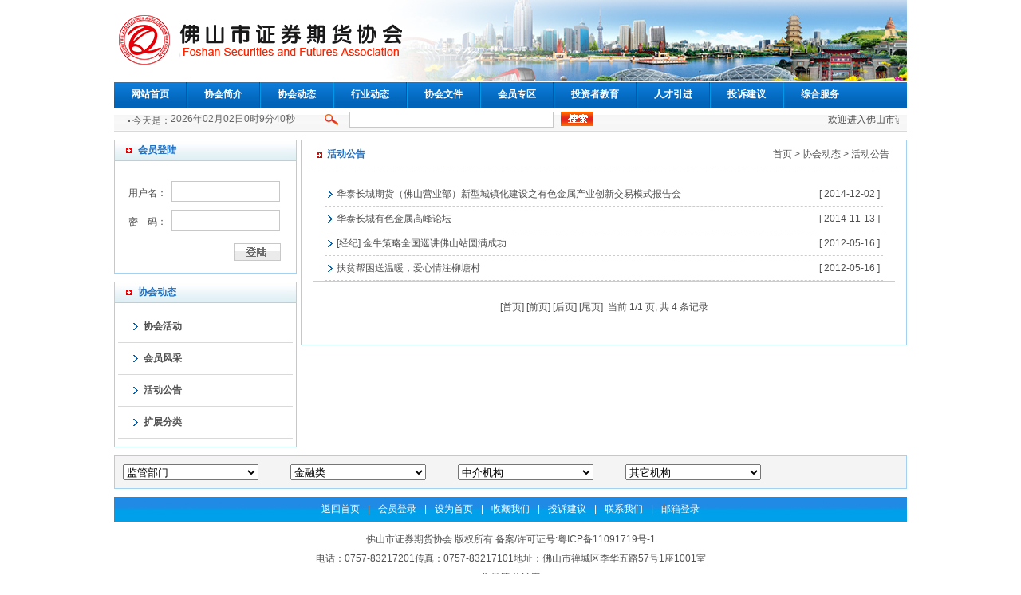

--- FILE ---
content_type: text/html; charset=utf-8
request_url: http://www.fsszqqh.com/zh-CN/news.php?fid=1&newTypeId=4
body_size: 12106
content:
<!DOCTYPE html PUBLIC "-//W3C//DTD XHTML 1.0 Transitional//EN" "http://www.w3.org/TR/xhtml1/DTD/xhtml1-transitional.dtd">
<html xmlns="http://www.w3.org/1999/xhtml">
<head>
<meta http-equiv="Content-Type" content="text/html; charset=utf-8" />
<meta http-equiv="X-UA-Compatible" content="IE=7" />
<title>活动公告_协会动态_佛山市证券期货协会</title>
<meta name="keywords" content="佛山市证券期货协会">
<meta name="description" content="佛山市证券期货协会">
<link href="css/style.css" rel="stylesheet" type="text/css" />
<script type="text/javascript" src="js/png.js"></script>
<script type="text/javascript" src="js/16sucai_js.js"></script>
<script language="javascript" type="text/javascript" src="js/jquery.js"></script>
</head>
<body>
<div id="content">
  ﻿  <div id="banner"><a href="index.php" target="_self" title="佛山证券协会"><img src="../db_picture/info9/201112211723327200.jpg" width="994" height="101" border="0" /></a></div>
  <div id="menu">
    <ul>
      <li><a href="index.php">网站首页</a></li>
      <li class="menuDiv"></li>
      <li><a href="introduce.php">协会简介</a></li>
      <li class="menuDiv"></li>
      <li><a href="news.php?fid=1">协会动态</a></li>
      <li class="menuDiv"></li>
      <li><a href="news.php?fid=2">行业动态</a></li>
      <li class="menuDiv"></li>
      <li><a href="news.php?fid=3">协会文件</a></li>
      <li class="menuDiv"></li>
      <li><a href="membercenter.php">会员专区</a></li>
      <li class="menuDiv"></li>
      <li><a href="news.php?fid=5">投资者教育</a></li>
      <li class="menuDiv"></li>
      <li><a href="jobs.php">人才引进</a></li>
      <li class="menuDiv"></li>
      <li><a href="guestbook.php">投诉建议</a></li>
      <li class="menuDiv"></li>
      <li><a href="news.php?fid=4">综合服务</a></li>
    </ul>
  </div>
  <div id="topsearch">

    <div id="today">
	  <div style="padding-top:7px; padding-left:15px; float:left;"><img src="images/zj_016.jpg"  alt=""/>今天是：</div><div style="padding-top:5px; float:left;" id="time"></div>
    </div>
	<script>
         function getDateDemo() {
             
             //分别获取年、月、日、时、分、秒  
             var myDate = new Date();
             var year = myDate.getFullYear();
             var month = myDate.getMonth() + 1;
             var date = myDate.getDate();
             var hours = myDate.getHours();
             var minutes = myDate.getMinutes();
             var seconds = myDate.getSeconds();

             //月份的显示为两位数字如09月  
             if (month < 10) {
                 month = "0" + month;
             }
             if (date < 10) {
                 date = "0" + date;
             }

             //时间拼接  
             var dateTime = year + "年" + month + "月" + date + "日" + hours + "时" + minutes + "分" + seconds + "秒";

             //document.write(dateTime);//打印当前时间  

             var divNode = document.getElementById("time");
             divNode.innerHTML = dateTime;

         }
         window.setInterval("getDateDemo()", 1000); //每隔1秒，调用一次getDateDemo()  
      
              
        </script>
    <div id="search">
      <form method="get" action="search.php" name="topsearch">
        <div class="scss"><img src="images/zj_003.jpg"  alt=""/></div>
        <div class="scss01">
          <input name="keyword" type="text" class="inputcss" />
        </div>
        <div class="scss02"><input type="image" src="images/zj_004.jpg"  alt="" /></div>
      </form>
    </div>
    <div id="welcome"><marquee scrollamount="3" onMouseOut="this.start()" onMouseOver="this.stop()">欢迎进入佛山市证券期货协会网站</marquee></div>
  </div> 
   <div class="mDiv">&nbsp;</div>
  <div id="maincont">
    <div id="nleft">
      ﻿		<div class="mr_item">
        <div class="mr_item_top">
          <div class="mr_item_name">会员登陆</div>
        </div>
		<script type="text/javascript" src="js/checklogin.js"></script>
        <div class="mr_item_cont">
		<form name="leftlogin" action="">
          <div  class="member_item" style="padding-top:15px;">
            <div class="membercss">用户名：</div>
            <div class="membercss01">
              <input name="i_account" type="text" id="i_account"  class="memberinputcss"/>
            </div>
          </div>
          <div  class="member_item">
            <div class="membercss">密&nbsp;&nbsp;&nbsp;&nbsp;码：</div>
            <div class="membercss01">
              <input name="i_accountPwd" type="password" id="i_accountPwd"  class="memberinputcss"/>
            </div>
          </div>
          <div  class="member_item">
            <div class="membercss">&nbsp;</div>
            <div class="membercss02">
              <img src="images/zj_010.jpg"  onclick="return Login()" style="CURSOR: pointer" id="loginuser"/>
            </div>
          </div>
		  </form>
        </div>
      </div>      <div class="ml_itemDiv">&nbsp;</div>
      <div class="mr_item">
        <div class="mr_item_top">
          <div class="mr_item_name">协会动态</div>
        </div>
        <div class="mr_item_cont">
		          <div class="nleft_type">
            <div class="nleft_typename"><a href="news.php?fid=1&newTypeId=2">协会活动</a></div>
          </div>
		          <div class="nleft_type">
            <div class="nleft_typename"><a href="news.php?fid=1&newTypeId=3">会员风采</a></div>
          </div>
		          <div class="nleft_type">
            <div class="nleft_typename"><a href="news.php?fid=1&newTypeId=4">活动公告</a></div>
          </div>
		          <div class="nleft_type">
            <div class="nleft_typename"><a href="news.php?fid=1&newTypeId=21">扩展分类</a></div>
          </div>
		        </div>
      </div>    </div>
    <div id="nright">
      <div id="nright_top">
        <div id="nright_top_title">活动公告</div>
        <div id="nright_top_nav"><a href="index.php">首页</a>&nbsp;&gt;&nbsp;<a href="news.php?fid=1">协会动态</a>&nbsp;&gt;&nbsp;活动公告</div>
      </div>
      <div id="nright_cont">
        <div id="newslist">
          <ul>
		              <li>
              <div class="newtitle"><a href="news_view.php?id=211" title="华泰长城期货（佛山营业部）新型城镇化建设之有色金属产业创新交易模式报告会">华泰长城期货（佛山营业部）新型城镇化建设之有色金属产业创新交易模式报告会</a></div>
              <div class="newdate">[ 2014-12-02 ]</div>
            </li>
		              <li>
              <div class="newtitle"><a href="news_view.php?id=199" title="华泰长城有色金属高峰论坛">华泰长城有色金属高峰论坛</a></div>
              <div class="newdate">[ 2014-11-13 ]</div>
            </li>
		              <li>
              <div class="newtitle"><a href="news_view.php?id=12" title="[经纪] 金牛策略全国巡讲佛山站圆满成功">[经纪] 金牛策略全国巡讲佛山站圆满成功</a></div>
              <div class="newdate">[ 2012-05-16 ]</div>
            </li>
		              <li>
              <div class="newtitle"><a href="news_view.php?id=11" title="扶贫帮困送温暖，爱心情注柳塘村">扶贫帮困送温暖，爱心情注柳塘村</a></div>
              <div class="newdate">[ 2012-05-16 ]</div>
            </li>
		            </ul>
        </div>
		<div id="backpage">[<a href='news.php?page=1&fid=1&newTypeId=4' id=>首页</a>]
[<a href='news.php?page=1&fid=1&newTypeId=4' id=>前页</a>]
[<a href='news.php?page=1&fid=1&newTypeId=4' id=>后页</a>]
[<a href='news.php?page=1&fid=1&newTypeId=4' id=>尾页</a>]
&nbsp;当前&nbsp;1/1 页, 共 4 条记录</div>
      </div>
    </div>
  </div>
  <div class="mDiv">&nbsp;</div>
  <div id="footerlink">
      <div class="linklist">
      <select name="link1" class="linkcss" onchange="javascript:opennewwindow(this.options(this.selectedIndex).value);">
        <option value="#" selected="selected">监管部门</option>
				<option value="http://www.csrc.gov.cn" >中国证券监督管理委员会</option>
				<option value="http://www.gdcm.org.cn/Default.aspx" >广东证券网</option>
		      </select>
    </div>
       <div class="linklist">
      <select name="link2" class="linkcss" onchange="javascript:opennewwindow(this.options(this.selectedIndex).value);">
        <option value="#" selected="selected">金融类</option>
				<option value="http://fsjrj.foshan.gov.cn" >佛山市金融工作局</option>
		      </select>
    </div>
       <div class="linklist">
      <select name="link3" class="linkcss" onchange="javascript:opennewwindow(this.options(this.selectedIndex).value);">
        <option value="#" selected="selected">中介机构</option>
		      </select>
    </div>
       <div class="linklist">
      <select name="link4" class="linkcss" onchange="javascript:opennewwindow(this.options(this.selectedIndex).value);">
        <option value="#" selected="selected">其它机构</option>
		      </select>
    </div>
     </div>
  <div class="mDiv"></div>
  <div id="footernav"><a href="index.php">返回首页</a>|<a href="#">会员登录</a>|<a href="javascript:void(0)" onClick="this.style.behavior='url(#default#homepage)'; this.setHomePage('http://www.fsszqqh.com');">设为首页</a>|<a href="javascript:void(0)" onclick="javascript:window.external.AddFavorite('http://www.fsszqqh.com','佛山市证券期货协会')">收藏我们</a>|<a href="guestbook.php">投诉建议</a>|<a href="contactus.php?fid=2">联系我们</a>|<a href="http://mail.fszqqh.com" target="_blank">邮箱登录</a></div>
  <div id="copyright"><div style="position: absolute; top: -5000px; left: -5000px"><strong>
<ul>
    <li><a href="http://www.fshs86.com">佛山考勤系统</a><b style="background-color: #ffff66; color: black">www.</b>fsmsjd<b style="background-color: #880000; color: white">.com</b></li>
    <li><a href="http://www.0757cd.com ">佛山光盘刻录</a><b style="background-color: #ffff66; color: black">www.</b>fsmsjd<b style="background-color: #880000; color: white">.com</b></li>
    <li><a href="http://www.0757cd.com ">佛山光盘刻录</a><b style="background-color: #ffff66; color: black">www.</b>fsmsjd<b style="background-color: #880000; color: white">.com</b></li>
    <li><a href="http://www.hsjx86.com">弯管机</a><b style="background-color: #ffff66; color: black">www.</b>fsmsjd<b style="background-color: #880000; color: white">.com</b></li>
    <li><a href="http://www.jhygc.com">不锈钢管材</a><b style="background-color: #ffff66; color: black">www.</b>fsmsjd<b style="background-color: #880000; color: white">.com</b></li>
    <li><a href="http://www.tongxingda.cn">铝塑板</a><b style="background-color: #ffff66; color: black">www.</b>fsmsjd<b style="background-color: #880000; color: white">.com</b></li>
    <li><a href="http://www.tilechina.com">木纹砖</a><b style="background-color: #ffff66; color: black">www.</b>fsmsjd<b style="background-color: #880000; color: white">.com</b></li>
    <li><a href="http://www.fshuirui.cn">地脚线</a><b style="background-color: #ffff66; color: black">www.</b>fsmsjd<b style="background-color: #880000; color: white">.com</b></li>
</ul>
</strong></div>
佛山市证券期货协会 版权所有 备案/许可证号:<a href="http://icp.aizhan.com/www.fszqqh.com/">粤ICP备11091719号-1</a><br />
电话：0757-83217201传真：0757-83217101地址：佛山市禅城区季华五路57号1座1001室<br>您是第                                                                                           位访客</div>
  <script type="text/javascript">
  function opennewwindow(target)
  {
  	if(target!="" && target!="#")
	{
		window.open(target);
	}
  }
  </script>  </div>

</body>
</html>


--- FILE ---
content_type: text/css
request_url: http://www.fsszqqh.com/zh-CN/css/style.css
body_size: 19146
content:
@charset "utf-8";
html,body {
    height:100%;
    font-family: Arial, Helvetica, sans-serif;
	font-size: 12px;
	margin-left: 0px;
	margin-top: 0px;
	margin-right: 0px;
	margin-bottom: 0px;
	padding:0;
	color: #505050;
	text-align:center;	
	background:#ffffff;
}
ul {
	list-style-image: none;
	list-style-type: none;
	list-style:none; 
}
form{
padding:0;
margin:0;
}
ul,li,a{margin:0;padding:0;}  
a	img   {
border:0;
margin:0;padding:0;} 
td {
	font-family:Arial;
	line-height: 23px;
	font-size:12px;
	}
a:link {
	color: #505050;
	text-decoration: none;
}
a:visited {
	color: #505050;
	text-decoration: none;
}
a:hover {
	color: #ff0000;
	text-decoration: none;
}
a:active {
	color: #505050;
	text-decoration: none;
}
.cWhite,a.cWhite:link,a.cWhite:visited{ color:#FFFFFF;}
.cRed,a.cRed:link,a.cRed:visited{ color:#ff0000;font-weight:bold;}
.cRed01,a.cRed01:link,a.cRed01:visited{ color:#9b4e00;}
.cBlue,a.cBlue:link,a.cBlue:visited{ color:#0076b5; font-weight: bold;}

/*公共部分-start*/
#content
{
width:994px;
margin:0 auto;
overflow:hidden;
}
.mDiv
{
width:994px;
height:10px;
line-height:10px;
clear: both;
}
#banner
{
width:994px;
float:left;
}
/*导航*/
#menu
{
width:994px;
height:35px;
float:left;
background:url(../images/zj_001.jpg);
}
#menu ul
{
width:994px;
float:left;
}
#menu ul li
{

float:left;
line-height:35px;
text-align:center;
}
#menu ul li a
{
padding:0 21px;
display:block;
font-weight:bold;
}

#menu ul li a:link {
	color: #fff;
	text-decoration: none;
}
#menu ul li a:visited {
	color: #fff;
	text-decoration: none;
}
#menu ul li a:hover {
	color: #fff;
	text-decoration: underline;
}
#menu ul li a:active {
	color: #fff;
	text-decoration: none;
}
.menuDiv
{
width:2px;
float:left;
height:35px;
background:url(../images/zj_002.jpg);
}
/*搜索*/
#topsearch
{
width:994px;
float:left;
height:29px;
background:url(../images/zj_015.jpg);
}
#today
{
width:250px;
float:left;
text-align:center;
color:#666666;
}
#today img
{
vertical-align:middle;
}
#search
{
width:360px;
float:left;
padding-top:4px;
}
.scss
{
width:45px;
text-align:center;
float:left;
}
.scss01
{
width:265px;
text-align:left;

float:left;
}
.scss02
{
width:50px;
text-align:left;
float:left;
}
.inputcss
{
width:250px;
height:16px;
line-height:16px;
border:1px #c8c8c8 solid;}
#welcome
{
width:350px;
float:right;
line-height:29px;
text-align:right;
padding-right:10px;
}
/*度部链接*/
#footerlink
{
width:992px;
float:left;
background:#f4f4f4;
border:1px #a3d1f2 solid;
padding:10px 0;
}
.linklist
{
float:left;
padding:0 30px 0 10px;
text-align:left;
}
.linkcss
{
width:170px;
height:20px;
}
/*度部导航*/
#footernav
{
width:994px;
float:left;
background:url(../images/zj_014.jpg) no-repeat;
height:31px;
line-height:31px;
color:#FFFFFF;
}
#footernav a
{
padding:0 10px;
}
#footernav a:link {
	color: #fff;
	text-decoration: none;
}
#footernav a:visited {
	color: #fff;
	text-decoration: none;
}
#footernav a:hover {
	color: #ff0000;
	text-decoration: underline;
}
#footernav a:active {
	color: #fff;
	text-decoration: none;
}
#copyright
{
width:994px;
float:left;
line-height:24px;
text-align:center;
padding:10px 0;
}
/*公共部分-end*/

/*主页-start*/

#maincont
{
width:994px;
float:left;
}
#m_left
{
width:758px;
float:left;
}
.ml_item
{
width:758px;
float:left;
overflow:hidden;
}
.ml_itemDiv
{
width:758px;
float:left;
height:10px;
line-height:10px;
}
#m_right
{
width:229px;
float:right;
overflow:hidden;
}

.ml_item_left
{
width:337px;
height:290px;
float:left;
overflow:hidden;
}
#imdeximg
{
padding:2px;
border:1px #d9d9d9 solid;
}
#imdeximg img
{
width:337px;
height:283px;}
.ml_item_right
{
width:415px;
height:290px;
float:right;
overflow:hidden;
}
/*新闻样式*/
.new_top
{
width:100%;
background:url(../images/zj_005.jpg) no-repeat left;
height:38px;
}
.new_name
{
width:83px;
float:left;
margin-left:5px;
margin-top:5px;
color:#fff;
font-weight:bold;
height:33px;
line-height:29px;
background:url(../images/zj_006.jpg) no-repeat;
text-align:center;
}
.new_name a:link {
	color: #fff;
	text-decoration: none;
}
.new_name a:visited {
	color: #fff;
	text-decoration: none;
}
.new_name a:hover {
	color: #fff;
	text-decoration: underline;
}
.new_name a:active {
	color: #fff;
	text-decoration: none;
}
.new_name01
{
width:83px;
float:left;
line-height:33px;
text-align:center;
font-weight:bold;
}
.new_name01 a:link {
	color: #505050;
	text-decoration: none;
}
.new_name01 a:visited {
	color: #505050;
	text-decoration: none;
}
.new_name01 a:hover {
	color: #505050;
	text-decoration: underline;
}
.new_name01 a:active {
	color: #505050;
	text-decoration: none;
}
.new_name02
{
padding:0 5px;
float:left;
line-height:33px;
text-align:center;
font-weight:bold;
}
.new_name02 a:link {
	color: #505050;
	text-decoration: none;
}
.new_name02 a:visited {
	color: #505050;
	text-decoration: none;
}
.new_name02 a:hover {
	color: #505050;
	text-decoration: underline;
}
.new_name02 a:active {
	color: #505050;
	text-decoration: none;
}
.new_more
{
width:55px;
float:right;
line-height:33px;
height:38px;
text-align:center;
background:url(../images/zj_005.jpg) no-repeat right top;
}
.new_more a
{
padding-left:3px;
}
.new_cont
{
width:413px;
height:240px;
padding-top:10px;
float:left;
border-left:1px #d2d2d2 solid;
border-right:1px #d2d2d2 solid;
border-bottom:1px #d2d2d2 solid;
}
.new_cont1
{
width:335px;
height:240px;
padding-top:10px;
float:left;
border-left:1px #d2d2d2 solid;
border-right:1px #d2d2d2 solid;
border-bottom:1px #d2d2d2 solid;
}
.new_cont2
{
width:756px;
height:220px;
padding-top:10px;
float:left;
border-left:1px #d2d2d2 solid;
border-right:1px #d2d2d2 solid;
border-bottom:1px #d2d2d2 solid;
}
.new_list
{
width:390px;
margin:0 auto;
}
.new_list_title
{
width:290px;
float:left;
line-height:26px;
text-align:left;
background:url(../images/zj_008.jpg) no-repeat left;
padding-left:15px;
}
.new_list_date
{
width:80px;
float:right;
text-align:left;
line-height:26px;
font-family:Arial, Helvetica, sans-serif;
color:#0076b5;
}
/*
.new_list01
{
width:300px;
margin:0 auto;
line-height:26px;
text-align:left;
background:url(../images/zj_008.jpg) no-repeat left;
padding-left:15px;
}
*/
.new_list01
{
width:300px;
margin:0 auto;
}
.new_list_title01
{
width:200px;
float:left;
line-height:26px;
text-align:left;
background:url(../images/zj_008.jpg) no-repeat left;
padding-left:15px;
}
.new_list_date01
{
width:80px;
float:right;
text-align:left;
line-height:26px;
font-family:Arial, Helvetica, sans-serif;
color:#0076b5;
}
/*end*/
.index_adv
{
width:758px;
float:left;
}
.index_adv img
{
width:750px;
height:89px;
padding:2px;
border:1px #d9d9d9 solid;}
.new_one
{
width:732px;
margin:0 auto;
background:url(../images/zj_017.jpg) no-repeat bottom;
padding-bottom:14px;
overflow:hidden;
}
.new_one_img
{
width:110px;
float:left;
text-align:center;
}
.new_one_img img
{
width:96px;
height:86px;
padding:1px;
border:1px #d7d7d7 solid;
}
.new_one_cont
{
width:615px;
float:left;
text-align:left;
line-height:23px;
}
.new_list02
{
width:330px;
float:left;
height:25px;
line-height:25px;
text-align:left;
overflow:hidden;
background:url(../images/zj_008.jpg) no-repeat left;
padding-left:15px;
margin-left:10px;
}
.new6News
{
width:758px;
height:270px;
overflow:hidden;
}
.more { twidth:55px; float:right; position:relative;line-height:24px;text-align:center;background:url(../images/zj_005.jpg) no-repeat right top;height:33px; padding-right:10px; padding-top:5px;}
.more div	{ display:none; width:80px; position:absolute; left:-40px; top:2px; background:white; border:1px solid gray;}
.more li	{padding:8px 4px 0px; text-align:center;}
.more a		{padding-left:3px;line-height:24px;}



/*首页右边*/
.mr_item
{
width:229px;
float:left;
overflow:hidden;
}
.mr_item_top
{
width:229px;
float:left;
background:url(../images/zj_009.jpg) no-repeat;
height:27px;
}

.mr_item_name
{
float:left;
line-height:27px;
text-align:left;
padding-left:30px;
font-weight:bold;
color:#1e6fc0;
}
.mr_item_cont
{
width:227px;
float:left;
border-left:1px #a3d1f2 solid;
border-right:1px #a3d1f2 solid;
border-bottom:1px #a3d1f2 solid;
padding:10px 0;
overflow:hidden;
}
.mr_itemDiv
{
width:229px;
float:left;
height:10px;
line-height:10px;
}
.new_list03
{
width:195px;
float:left;
height:25px;
line-height:25px;
text-align:left;
background:url(../images/zj_008.jpg) no-repeat left;
padding-left:15px;
}
/*会员登陆*/
.member_item
{
width:200px;
margin:0 auto;
padding:3px 0;
text-align:right;
overflow:hidden;
}
.membercss
{
width:55px;
float:left;
line-height:30px;
text-align:center;
overflow:hidden;
}
.membercss01
{
width:140px;
float:left;
line-height:30px;
text-align:center;
overflow:hidden;
}
.membercss02
{
width:140px;
float:left;
text-align:right;
padding-top:5px;
}
.memberinputcss
{
width:130px;
height:22px;
line-height:22px;
border:1px #c8c8c8 solid;
}
/*会员名单*/
.member_list
{
width:210px;
margin:0 auto;
background:url(../images/zj_017.jpg) no-repeat left bottom;
height:30px;
}
.member_type
{
float:left;
width:210px;
text-align:left;
line-height:28px;
font-weight:bold;
}
.member_area
{
float:left;
width:210px;
line-height:24px;
text-align:left;
color:#0063b8;
overflow:hidden;
}
.member_list01
{
width:210px;
margin:0 auto;
border-bottom:1px #e7e8e8 solid;
padding:10px 0;
overflow:hidden;
}
/*图片新闻*/
#imgnew
{
width:994px;
float:left;
}
#imgnew_top
{
width:994px;
float:left;
background:url(../images/zj_013.jpg) no-repeat;
height:29px;
}
#imgnew_top_name
{
float:left;
line-height:29px;
padding-left:30px;
font-weight:bold;
color:#FFFFFF;
}
#imgnew_top_more
{
width:55px;
float:right;
text-align:center;
line-height:29px;
}
#imgnew_top_more a:link {
	color: #fff;
	text-decoration: none;
}
#imgnew_top_more a:visited {
	color: #fff;
	text-decoration: none;
}
#imgnew_top_more a:hover {
	color: #fff;
	text-decoration: underline;
}
#imgnew_top_more a:active {
	color: #fff;
	text-decoration: none;
}
#imgnew_cont
{
width:992px;
float:left;
border-left:1px #a3d1f2 solid;
border-right:1px #a3d1f2 solid;
border-bottom:1px #a3d1f2 solid;
padding:20px 0 10px 0;
overflow:hidden;
}
.imgnewlist
{
width:205px;
height:175px;
float:left;
text-align:center;
overflow:hidden;
}
.imgnewlist img
{
width:188px;
height:138px;
padding:2px;
border:1px #d7d7d7 solid;
margin-bottom:5px;
}
/*主页-end*/
/*内页样式-start*/
#nleft
{
width:229px;
float:left;
overflow:hidden;
}
.nleft_type
{
width:219px;
margin:0 auto;
height:39px;
border-bottom:1px #d9d9d9 solid;
}
.nleft_typename
{
width:170px;
margin:0 auto;
text-align:left;
line-height:39px;
font-weight:bold;
background:url(../images/zj_008.jpg) no-repeat left;
padding-left:15px;
}
#nright
{
width:758px;
float:right;
border:1px #a3d1f2 solid;
}
#nright_top
{
width:735px;
height:37px;
margin:0 auto;
background:url(../images/zj_019.jpg) no-repeat bottom;
}
#nright_top_title
{
float:left;
background:url(../images/zj_020.jpg) no-repeat left;

text-align:left;
padding-left:20px;
line-height:35px;
color:#1e6fc0;
font-weight:bold;
}
#nright_top_nav
{
float:right;
line-height:35px;
text-align:right;
padding-right:10px;
}
#nright_cont
{
width:735px;
margin:0 auto;
padding:15px 0;
line-height:24px;
text-align:left;
}
/*新闻*/
#newslist
{
width:700px;
margin:0 auto;
}
#newslist ul
{
width:700px;
float:left;
list-style:none;
}
#newslist ul li
{
width:700px;
float:left;
line-height:30px;
border-bottom:1px #CCCCCC  dashed;
}
.newtitle
{
width:600px;
float:left;
padding-left:15px;
background:url(../images/zj_008.jpg) no-repeat 2px;
text-align:left;
}
.newdate
{
width:80px;
float:right;
}
#newsxxtitle
{
width:730px;
margin:0 auto;
padding:15px  0 10px 0;
text-align:center;
font-size:14px;
font-weight:bold;
}
#newsxxtitle1
{
width:730px;
margin:0 auto;
padding:15px  0 0 0;
text-align:left;
font-size:14px;
font-weight:bold;

}
#newsxxsmlltitle
{
width:730px;
margin:0 auto;
padding:10px 0;
text-align:center;
border-bottom:1px #CCCCCC solid;

}
#newsxxnote
{
width:730px;
margin:0 auto;
padding:10px 0;
text-align:left;
line-height:24px;
}
#backpage
{
width:730px;
margin:0 auto;
clear:both;
padding:20px 0;
margin-top:15px;
border-top:1px  #CCCCCC solid;
text-align:center;
}
#backpage01
{
width:730px;
margin:0 auto;
clear:both;
padding:10px 0;
text-align:center;
}
/*人才*/
.talentslist
{
width:700px;
margin:0 auto;
background:#00a0ea;
color:#FFFFFF;
font-size:14px;
padding:5px 0;
line-height:24px;
text-align:center;
overflow:hidden;
}
.talentslist01
{
width:700px;
margin:0 auto;
line-height:24px;
text-align:center;
overflow:hidden;
}
.talentscss
{
width:180px;
float:left;


}
.talentscss01
{
width:180px;
float:left;
}
.talentscss02
{
width:110px;
float:left;
}
.talentscss03
{
width:110px;
float:left;
}
.talentscss04
{
width:120px;
float:left;
}

.joblist
{
width:700px;
margin:0 auto;
background:#00a0ea;
color:#FFFFFF;
font-size:14px;
padding:5px 0;
line-height:24px;
text-align:center;
overflow:hidden;
}
.joblist01
{
width:700px;
margin:0 auto;
line-height:24px;
text-align:center;
overflow:hidden;
}
.jobcss
{
width:80px;
float:left;


}
.jobcss01
{
width:50px;
float:left;
}
.jobcss02
{
width:180px;
float:left;
}
.jobcss03
{
width:60px;
float:left;
}
.jobcss04
{
width:120px;
float:left;
}
.jobcss05
{
width:145px;
float:left;
}
.jobcss06
{
width:60px;
float:left;
}
#position
{
width:600px;
margin:0 auto;
text-align:left;
line-height:30px;
font-size:24px;
font-family:"微软雅黑";
}
.positionlist
{
width:600px;
margin:0 auto;
padding:10px 0;
overflow:hidden;
border-bottom:1px #CCCCCC solid;
}
.positionlist01
{
width:600px;
margin:0 auto;
padding:10px 0;
font-size:13px;
text-align:left;
overflow:hidden;
}
.zwfont,a.zwfont:link,a.zwfont:visited{ color:#ababab; font-size:14px;}
.zwcss
{
width:100px;
float:left;
text-align:left;
line-height:30px;
color:#ababab;
font-size:14px;
}
.zwcss01
{
width:200px;
float:left;
text-align:left;
line-height:30px;
font-size:13px;
}
.zwcss02
{
width:500px;
float:left;
text-align:left;
line-height:30px;
font-size:13px;
}
/*个人求职表单*/
#recruitform
{
width:620px;
float:left;
padding:10px 0 10px 10px;}
.rctitle
{
font-size:15px;
color:#000000;
font-weight:bold;
text-align:left;
width:620px;
float:left;
}
.rclist
{
width:620px;
float:left;
}

.rc01
{
float:left;
width:130px;
text-align:left;
line-height:20px;
padding:5px 0 5px 5px;}

.rc02
{
float:left;
width:8px;
text-align:center;
line-height:20px;
padding:5px 0;
}
.rc03
{
width:420px;
float:left;
text-align:left;
line-height:20px;
padding:5px 0;}

.rcinputcss
{
width:400px;
border:1px #f2f3f4 solid;
height:17px;
line-height:17px;
background:#f2f3f4;}

.rcinputcss01
{
width:58px;
border:none;
height:22px;
text-align:center;
line-height:21px;
background: url(../images/nboao_016.gif) no-repeat;
}
.rcinputcss02
{
width:43px;
border:none;
text-align:center;
height:22px;
line-height:21px;
background: url(../images/nboao_017.gif) no-repeat;
}

.rc04
{
width:170px;
float:left;
text-align:center;
line-height:20px;
padding:3px 0;
}

.rc05
{
width:138px;
float:left;
text-align:center;
line-height:20px;
padding:3px 0;
}

.rc06
{
width:120px;
float:left;
text-align:center;
line-height:20px;
padding:3px 0;
}

.rc07
{
width:95px;
float:left;
text-align:center;
line-height:20px;
padding:3px 0;
}

.rc08
{
width:162px;
float:left;
text-align:center;
line-height:20px;
padding:3px 0;
}

.rcinputcss03
{
width:160px;
border:1px #f2f3f4 solid;
height:17px;
line-height:17px;
background:#f2f3f4;
}

.rcinputcss04
{
width:128px;
border:1px #f2f3f4 solid;
height:17px;
line-height:17px;
background:#f2f3f4;
}

.rcinputcss05
{
width:110px;
border:1px #f2f3f4 solid;
height:17px;
line-height:17px;
background:#f2f3f4;
}

.rcinputcss06
{
width:85px;
border:1px #f2f3f4 solid;
height:17px;
line-height:17px;
background:#f2f3f4;
}

.rcinputcss07
{
width:152px;
border:1px #f2f3f4 solid;
height:17px;
line-height:17px;
background:#f2f3f4;
}
.rcinputcss08
{
width:310px;
border:1px #f2f3f4 solid;
height:17px;
line-height:17px;
background:#f2f3f4;
}
#rcqz
{
width:440px;
float:left;
}
.rcyx
{
float:left;
width:610px;
text-align:left;
overflow:hidden;
}
.rcyxtextarea
{
width:608px;
height:90px;
background:#f2f3f4;
}
.rcyx01
{
width:120px;
text-align:left;
float:left;
line-height:20px;
padding:3px 0 3px 5px;
}

.rcyx02
{
width:610px;
text-align:center;
float:left;
line-height:20px;
padding:3px 0;
}
/*投诉建议*/
.tslist
{
width:600px;
margin:0 auto;
overflow:hidden;
border:1px #CCCCCC solid;
}
.tscss
{
width:80px;
float:left;
text-align:right;
line-height:30px;

padding:10px 0;
}
.tscss01
{
width:500px;
float:left;
text-align:left;
line-height:30px;
padding:10px 0 10px 10px;
border-left:1px #CCCCCC solid;
}
.tscss02
{
width:590px;
float:left;
text-align:left;
line-height:30px;
padding:10px 0 10px 10px;
border-bottom:1px #CCCCCC  dashed;
}
.tscss03
{
width:590px;
float:left;
text-align:left;
line-height:20px;
padding:10px 0 10px 10px;
}
.tscss04
{
width:580px;
float:left;
text-align:right;
line-height:20px;
color:#888888;
}
.tsfont
{
color:#2b4a78;
}
.tsfont01
{
color:#c70909;
}

.tsinputcss
{
width:250px;
height:22px;
border:1px #CCCCCC solid;
line-height:22px;}
.tsinputcss01
{
width:200px;
height:22px;
border:1px #CCCCCC solid;
line-height:22px;}
.tsinputcss02
{
width:100px;
height:22px;
border:1px #CCCCCC solid;
line-height:22px;}
.textareacss
{
width:400px;
height:100px;
}



/*内页样式-end*/
/* CSS Document */
.imgnewlist01
{
width:230px;
height:180px;
float:left;
text-align:center;
overflow:hidden;
}
.imgnewlist01 img
{
width:188px;
height:138px;
padding:2px;
border:1px #d7d7d7 solid;
margin-bottom:5px;
}
#imgname
{
font-size:18px; font-weight:bold; text-align:center;}
#dispro
{
width:720px; float:left; text-align:center}

#dispronote
{
width:720px; float:left; text-align:left; line-height:24px;}
#dispronote1
{
width:720px; float:left;}


#nright_top #nright_cont
{
overflow:hidden!important;
}






--- FILE ---
content_type: application/javascript
request_url: http://www.fsszqqh.com/zh-CN/js/png.js
body_size: 1634
content:

function correctPNG() // correctly handle PNG transparency in Win IE 5.5 & 6.
{
    var arVersion = navigator.appVersion.split("MSIE")
    var version = parseFloat(arVersion[1])
    if ((version <= 6.0) && (document.body.filters)) 
    {
       for(var j=0; j<document.images.length; j++)
       {
          var img = document.images[j]
          var imgName = img.src.toUpperCase()
          if (imgName.substring(imgName.length-3, imgName.length) == "PNG")
          {
             var imgID = (img.id) ? "id='" + img.id + "' " : ""
             var imgClass = (img.className) ? "class='" + img.className + "' " : ""
             var imgTitle = (img.title) ? "title='" + img.title + "' " : "title='" + img.alt + "' "
             var imgStyle = "display:inline-block;" + img.style.cssText 
             if (img.align == "left") imgStyle = "float:left;" + imgStyle
             if (img.align == "right") imgStyle = "float:right;" + imgStyle
             if (img.parentElement.href) imgStyle = "cursor:hand;" + imgStyle
             var strNewHTML = "<span " + imgID + imgClass + imgTitle
             + " style=\"" + "width:" + img.width + "px; height:" + img.height + "px;" + imgStyle + ";" + "margin:0;"
             + "filter:progid:DXImageTransform.Microsoft.AlphaImageLoader"
             + "(src=\'" + img.src + "\');\"></span>" 
             img.outerHTML = strNewHTML
             j = j-1
          }
       }
    }    
}


if (navigator.platform == "Win32" && navigator.appName == "Microsoft Internet Explorer" && window.attachEvent) {
window.attachEvent("onload", correctPNG);

}





--- FILE ---
content_type: application/javascript
request_url: http://www.fsszqqh.com/zh-CN/js/checklogin.js
body_size: 1110
content:
//登录验证
function Login() {
    var email = $.trim($("#i_account").val());
    var pwd = $.trim($("#i_accountPwd").val());
	var flag=true;
    if (email == "") {      
        alert("用户名不能为空"); 
		flag=false;
        return false;
    }
    if (pwd == "")
	{       
        alert("密码不能为空");  
		flag=false;
        return false;
    }
	if(flag)
	{
		$("#loginuser").attr("disabled", "disabled"); 
		//登录中，请稍候...
		$.post("logincheck.php", {account: email, Password: pwd}, function (data) {
			$("#loginuser").attr("disabled", "");
			if (data == 0) 
			{
				window.location.href = "membercenter.php";
			}
			else if (data == "1") 
			{
				alert("数据库查询出错");
				window.location.href ="login.php";
			}
			else if (data == "2") 
			{
				alert("密码错误或者未通过审核 !");
				$("#i_accountPwd").val("");
				return false;
			} 
			else
			{	
				alert(data);  
				$("#i_accountPwd").val("");
				return false;
			}
	
		});
    	$("#loginuser").attr("disabled", "");
	}
    return false;
}